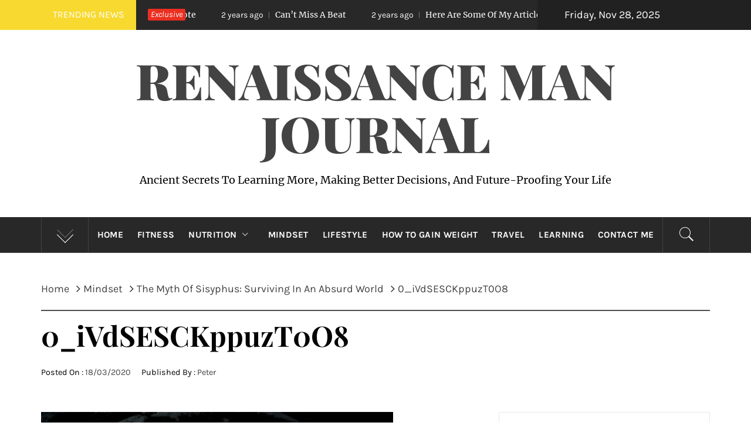

--- FILE ---
content_type: text/html; charset=UTF-8
request_url: https://gainweightjournal.com/the-myth-of-sisyphus-surviving-in-an-absurd-world/0_ivdsesckppuzt0o8/
body_size: 16009
content:
<!DOCTYPE html>
<html dir="ltr" lang="en" prefix="og: https://ogp.me/ns#">
<head>
    <meta charset="UTF-8">
    <meta name="viewport" content="width=device-width, initial-scale=1.0">
    <link rel="profile" href="http://gmpg.org/xfn/11">
    <link rel="pingback" href="https://gainweightjournal.com/xmlrpc.php">
    <title>0_iVdSESCKppuzT0O8 | Renaissance Man Journal</title>
        <style type="text/css">
                                .inner-header-overlay,
                    .hero-slider.overlay .slide-item .bg-image:before {
                        background: #282828;
                        filter: alpha(opacity=65);
                        opacity: 0.65;
                    }
                    </style>

    	<style>img:is([sizes="auto" i], [sizes^="auto," i]) { contain-intrinsic-size: 3000px 1500px }</style>
	
		<!-- All in One SEO 4.9.0 - aioseo.com -->
	<meta name="robots" content="max-image-preview:large" />
	<meta name="author" content="Peter"/>
	<link rel="canonical" href="https://gainweightjournal.com/the-myth-of-sisyphus-surviving-in-an-absurd-world/0_ivdsesckppuzt0o8/" />
	<meta name="generator" content="All in One SEO (AIOSEO) 4.9.0" />
		<meta property="og:locale" content="en_US" />
		<meta property="og:site_name" content="Renaissance Man Journal | Ancient Secrets To Learning More, Making Better Decisions, And Future-Proofing Your Life" />
		<meta property="og:type" content="article" />
		<meta property="og:title" content="0_iVdSESCKppuzT0O8 | Renaissance Man Journal" />
		<meta property="og:url" content="https://gainweightjournal.com/the-myth-of-sisyphus-surviving-in-an-absurd-world/0_ivdsesckppuzt0o8/" />
		<meta property="article:published_time" content="2020-03-18T15:39:20+00:00" />
		<meta property="article:modified_time" content="2020-03-18T15:39:20+00:00" />
		<meta name="twitter:card" content="summary" />
		<meta name="twitter:title" content="0_iVdSESCKppuzT0O8 | Renaissance Man Journal" />
		<script type="application/ld+json" class="aioseo-schema">
			{"@context":"https:\/\/schema.org","@graph":[{"@type":"BreadcrumbList","@id":"https:\/\/gainweightjournal.com\/the-myth-of-sisyphus-surviving-in-an-absurd-world\/0_ivdsesckppuzt0o8\/#breadcrumblist","itemListElement":[{"@type":"ListItem","@id":"https:\/\/gainweightjournal.com#listItem","position":1,"name":"Home","item":"https:\/\/gainweightjournal.com","nextItem":{"@type":"ListItem","@id":"https:\/\/gainweightjournal.com\/the-myth-of-sisyphus-surviving-in-an-absurd-world\/0_ivdsesckppuzt0o8\/#listItem","name":"0_iVdSESCKppuzT0O8"}},{"@type":"ListItem","@id":"https:\/\/gainweightjournal.com\/the-myth-of-sisyphus-surviving-in-an-absurd-world\/0_ivdsesckppuzt0o8\/#listItem","position":2,"name":"0_iVdSESCKppuzT0O8","previousItem":{"@type":"ListItem","@id":"https:\/\/gainweightjournal.com#listItem","name":"Home"}}]},{"@type":"ItemPage","@id":"https:\/\/gainweightjournal.com\/the-myth-of-sisyphus-surviving-in-an-absurd-world\/0_ivdsesckppuzt0o8\/#itempage","url":"https:\/\/gainweightjournal.com\/the-myth-of-sisyphus-surviving-in-an-absurd-world\/0_ivdsesckppuzt0o8\/","name":"0_iVdSESCKppuzT0O8 | Renaissance Man Journal","inLanguage":"en","isPartOf":{"@id":"https:\/\/gainweightjournal.com\/#website"},"breadcrumb":{"@id":"https:\/\/gainweightjournal.com\/the-myth-of-sisyphus-surviving-in-an-absurd-world\/0_ivdsesckppuzt0o8\/#breadcrumblist"},"author":{"@id":"https:\/\/gainweightjournal.com\/author\/languagelearner17-2\/#author"},"creator":{"@id":"https:\/\/gainweightjournal.com\/author\/languagelearner17-2\/#author"},"datePublished":"2020-03-18T16:39:20+01:00","dateModified":"2020-03-18T16:39:20+01:00"},{"@type":"Organization","@id":"https:\/\/gainweightjournal.com\/#organization","name":"Renaissance Man Journal","description":"Ancient Secrets To Learning More, Making Better Decisions, And Future-Proofing Your Life","url":"https:\/\/gainweightjournal.com\/"},{"@type":"Person","@id":"https:\/\/gainweightjournal.com\/author\/languagelearner17-2\/#author","url":"https:\/\/gainweightjournal.com\/author\/languagelearner17-2\/","name":"Peter","image":{"@type":"ImageObject","@id":"https:\/\/gainweightjournal.com\/the-myth-of-sisyphus-surviving-in-an-absurd-world\/0_ivdsesckppuzt0o8\/#authorImage","url":"https:\/\/secure.gravatar.com\/avatar\/cdd588366f9861d30b727bc1768010b7daed686a4a042105b0c7688f2ac9de46?s=96&d=retro&r=g","width":96,"height":96,"caption":"Peter"}},{"@type":"WebSite","@id":"https:\/\/gainweightjournal.com\/#website","url":"https:\/\/gainweightjournal.com\/","name":"Renaissance Man Journal","description":"Ancient Secrets To Learning More, Making Better Decisions, And Future-Proofing Your Life","inLanguage":"en","publisher":{"@id":"https:\/\/gainweightjournal.com\/#organization"}}]}
		</script>
		<!-- All in One SEO -->

<!-- Hubbub v.1.36.1 https://morehubbub.com/ -->
<meta property="og:locale" content="en" />
<meta property="og:type" content="article" />
<meta property="og:title" content="0_iVdSESCKppuzT0O8" />
<meta property="og:description" content="" />
<meta property="og:url" content="https://gainweightjournal.com/the-myth-of-sisyphus-surviving-in-an-absurd-world/0_ivdsesckppuzt0o8/" />
<meta property="og:site_name" content="Renaissance Man Journal" />
<meta property="og:updated_time" content="2020-03-18T16:39:20+00:00" />
<meta property="article:published_time" content="2020-03-18T16:39:20+00:00" />
<meta property="article:modified_time" content="2020-03-18T16:39:20+00:00" />
<meta name="twitter:card" content="summary_large_image" />
<meta name="twitter:title" content="0_iVdSESCKppuzT0O8" />
<meta name="twitter:description" content="" />
<meta class="flipboard-article" content="" />
<meta property="og:image" content="https://i0.wp.com/gainweightjournal.com/wp-content/uploads/2020/03/0_iVdSESCKppuzT0O8.jpg?fit=2560%2C1706&amp;ssl=1" />
<meta name="twitter:image" content="https://i0.wp.com/gainweightjournal.com/wp-content/uploads/2020/03/0_iVdSESCKppuzT0O8.jpg?fit=2560%2C1706&amp;ssl=1" />
<meta property="og:image:width" content="2560" />
<meta property="og:image:height" content="1706" />
<!-- Hubbub v.1.36.1 https://morehubbub.com/ -->
<link rel='dns-prefetch' href='//secure.gravatar.com' />
<link rel='dns-prefetch' href='//stats.wp.com' />
<link rel='dns-prefetch' href='//v0.wordpress.com' />
<link rel='dns-prefetch' href='//widgets.wp.com' />
<link rel='dns-prefetch' href='//s0.wp.com' />
<link rel='dns-prefetch' href='//0.gravatar.com' />
<link rel='dns-prefetch' href='//1.gravatar.com' />
<link rel='dns-prefetch' href='//2.gravatar.com' />
<link rel='preconnect' href='//i0.wp.com' />
<link rel='preconnect' href='//c0.wp.com' />
<link rel="alternate" type="application/rss+xml" title="Renaissance Man Journal &raquo; Feed" href="https://gainweightjournal.com/feed/" />
<link rel="alternate" type="application/rss+xml" title="Renaissance Man Journal &raquo; Comments Feed" href="https://gainweightjournal.com/comments/feed/" />
<link rel="alternate" type="application/rss+xml" title="Renaissance Man Journal &raquo; 0_iVdSESCKppuzT0O8 Comments Feed" href="https://gainweightjournal.com/the-myth-of-sisyphus-surviving-in-an-absurd-world/0_ivdsesckppuzt0o8/feed/" />
<script type="text/javascript">
/* <![CDATA[ */
window._wpemojiSettings = {"baseUrl":"https:\/\/s.w.org\/images\/core\/emoji\/16.0.1\/72x72\/","ext":".png","svgUrl":"https:\/\/s.w.org\/images\/core\/emoji\/16.0.1\/svg\/","svgExt":".svg","source":{"concatemoji":"https:\/\/gainweightjournal.com\/wp-includes\/js\/wp-emoji-release.min.js"}};
/*! This file is auto-generated */
!function(s,n){var o,i,e;function c(e){try{var t={supportTests:e,timestamp:(new Date).valueOf()};sessionStorage.setItem(o,JSON.stringify(t))}catch(e){}}function p(e,t,n){e.clearRect(0,0,e.canvas.width,e.canvas.height),e.fillText(t,0,0);var t=new Uint32Array(e.getImageData(0,0,e.canvas.width,e.canvas.height).data),a=(e.clearRect(0,0,e.canvas.width,e.canvas.height),e.fillText(n,0,0),new Uint32Array(e.getImageData(0,0,e.canvas.width,e.canvas.height).data));return t.every(function(e,t){return e===a[t]})}function u(e,t){e.clearRect(0,0,e.canvas.width,e.canvas.height),e.fillText(t,0,0);for(var n=e.getImageData(16,16,1,1),a=0;a<n.data.length;a++)if(0!==n.data[a])return!1;return!0}function f(e,t,n,a){switch(t){case"flag":return n(e,"\ud83c\udff3\ufe0f\u200d\u26a7\ufe0f","\ud83c\udff3\ufe0f\u200b\u26a7\ufe0f")?!1:!n(e,"\ud83c\udde8\ud83c\uddf6","\ud83c\udde8\u200b\ud83c\uddf6")&&!n(e,"\ud83c\udff4\udb40\udc67\udb40\udc62\udb40\udc65\udb40\udc6e\udb40\udc67\udb40\udc7f","\ud83c\udff4\u200b\udb40\udc67\u200b\udb40\udc62\u200b\udb40\udc65\u200b\udb40\udc6e\u200b\udb40\udc67\u200b\udb40\udc7f");case"emoji":return!a(e,"\ud83e\udedf")}return!1}function g(e,t,n,a){var r="undefined"!=typeof WorkerGlobalScope&&self instanceof WorkerGlobalScope?new OffscreenCanvas(300,150):s.createElement("canvas"),o=r.getContext("2d",{willReadFrequently:!0}),i=(o.textBaseline="top",o.font="600 32px Arial",{});return e.forEach(function(e){i[e]=t(o,e,n,a)}),i}function t(e){var t=s.createElement("script");t.src=e,t.defer=!0,s.head.appendChild(t)}"undefined"!=typeof Promise&&(o="wpEmojiSettingsSupports",i=["flag","emoji"],n.supports={everything:!0,everythingExceptFlag:!0},e=new Promise(function(e){s.addEventListener("DOMContentLoaded",e,{once:!0})}),new Promise(function(t){var n=function(){try{var e=JSON.parse(sessionStorage.getItem(o));if("object"==typeof e&&"number"==typeof e.timestamp&&(new Date).valueOf()<e.timestamp+604800&&"object"==typeof e.supportTests)return e.supportTests}catch(e){}return null}();if(!n){if("undefined"!=typeof Worker&&"undefined"!=typeof OffscreenCanvas&&"undefined"!=typeof URL&&URL.createObjectURL&&"undefined"!=typeof Blob)try{var e="postMessage("+g.toString()+"("+[JSON.stringify(i),f.toString(),p.toString(),u.toString()].join(",")+"));",a=new Blob([e],{type:"text/javascript"}),r=new Worker(URL.createObjectURL(a),{name:"wpTestEmojiSupports"});return void(r.onmessage=function(e){c(n=e.data),r.terminate(),t(n)})}catch(e){}c(n=g(i,f,p,u))}t(n)}).then(function(e){for(var t in e)n.supports[t]=e[t],n.supports.everything=n.supports.everything&&n.supports[t],"flag"!==t&&(n.supports.everythingExceptFlag=n.supports.everythingExceptFlag&&n.supports[t]);n.supports.everythingExceptFlag=n.supports.everythingExceptFlag&&!n.supports.flag,n.DOMReady=!1,n.readyCallback=function(){n.DOMReady=!0}}).then(function(){return e}).then(function(){var e;n.supports.everything||(n.readyCallback(),(e=n.source||{}).concatemoji?t(e.concatemoji):e.wpemoji&&e.twemoji&&(t(e.twemoji),t(e.wpemoji)))}))}((window,document),window._wpemojiSettings);
/* ]]> */
</script>
<style id='wp-emoji-styles-inline-css' type='text/css'>

	img.wp-smiley, img.emoji {
		display: inline !important;
		border: none !important;
		box-shadow: none !important;
		height: 1em !important;
		width: 1em !important;
		margin: 0 0.07em !important;
		vertical-align: -0.1em !important;
		background: none !important;
		padding: 0 !important;
	}
</style>
<link rel='stylesheet' id='wp-block-library-css' href='https://c0.wp.com/c/6.8.3/wp-includes/css/dist/block-library/style.min.css' type='text/css' media='all' />
<style id='wp-block-library-theme-inline-css' type='text/css'>
.wp-block-audio :where(figcaption){color:#555;font-size:13px;text-align:center}.is-dark-theme .wp-block-audio :where(figcaption){color:#ffffffa6}.wp-block-audio{margin:0 0 1em}.wp-block-code{border:1px solid #ccc;border-radius:4px;font-family:Menlo,Consolas,monaco,monospace;padding:.8em 1em}.wp-block-embed :where(figcaption){color:#555;font-size:13px;text-align:center}.is-dark-theme .wp-block-embed :where(figcaption){color:#ffffffa6}.wp-block-embed{margin:0 0 1em}.blocks-gallery-caption{color:#555;font-size:13px;text-align:center}.is-dark-theme .blocks-gallery-caption{color:#ffffffa6}:root :where(.wp-block-image figcaption){color:#555;font-size:13px;text-align:center}.is-dark-theme :root :where(.wp-block-image figcaption){color:#ffffffa6}.wp-block-image{margin:0 0 1em}.wp-block-pullquote{border-bottom:4px solid;border-top:4px solid;color:currentColor;margin-bottom:1.75em}.wp-block-pullquote cite,.wp-block-pullquote footer,.wp-block-pullquote__citation{color:currentColor;font-size:.8125em;font-style:normal;text-transform:uppercase}.wp-block-quote{border-left:.25em solid;margin:0 0 1.75em;padding-left:1em}.wp-block-quote cite,.wp-block-quote footer{color:currentColor;font-size:.8125em;font-style:normal;position:relative}.wp-block-quote:where(.has-text-align-right){border-left:none;border-right:.25em solid;padding-left:0;padding-right:1em}.wp-block-quote:where(.has-text-align-center){border:none;padding-left:0}.wp-block-quote.is-large,.wp-block-quote.is-style-large,.wp-block-quote:where(.is-style-plain){border:none}.wp-block-search .wp-block-search__label{font-weight:700}.wp-block-search__button{border:1px solid #ccc;padding:.375em .625em}:where(.wp-block-group.has-background){padding:1.25em 2.375em}.wp-block-separator.has-css-opacity{opacity:.4}.wp-block-separator{border:none;border-bottom:2px solid;margin-left:auto;margin-right:auto}.wp-block-separator.has-alpha-channel-opacity{opacity:1}.wp-block-separator:not(.is-style-wide):not(.is-style-dots){width:100px}.wp-block-separator.has-background:not(.is-style-dots){border-bottom:none;height:1px}.wp-block-separator.has-background:not(.is-style-wide):not(.is-style-dots){height:2px}.wp-block-table{margin:0 0 1em}.wp-block-table td,.wp-block-table th{word-break:normal}.wp-block-table :where(figcaption){color:#555;font-size:13px;text-align:center}.is-dark-theme .wp-block-table :where(figcaption){color:#ffffffa6}.wp-block-video :where(figcaption){color:#555;font-size:13px;text-align:center}.is-dark-theme .wp-block-video :where(figcaption){color:#ffffffa6}.wp-block-video{margin:0 0 1em}:root :where(.wp-block-template-part.has-background){margin-bottom:0;margin-top:0;padding:1.25em 2.375em}
</style>
<style id='classic-theme-styles-inline-css' type='text/css'>
/*! This file is auto-generated */
.wp-block-button__link{color:#fff;background-color:#32373c;border-radius:9999px;box-shadow:none;text-decoration:none;padding:calc(.667em + 2px) calc(1.333em + 2px);font-size:1.125em}.wp-block-file__button{background:#32373c;color:#fff;text-decoration:none}
</style>
<link rel='stylesheet' id='aioseo/css/src/vue/standalone/blocks/table-of-contents/global.scss-css' href='https://gainweightjournal.com/wp-content/plugins/all-in-one-seo-pack/dist/Lite/assets/css/table-of-contents/global.e90f6d47.css' type='text/css' media='all' />
<link rel='stylesheet' id='mediaelement-css' href='https://c0.wp.com/c/6.8.3/wp-includes/js/mediaelement/mediaelementplayer-legacy.min.css' type='text/css' media='all' />
<link rel='stylesheet' id='wp-mediaelement-css' href='https://c0.wp.com/c/6.8.3/wp-includes/js/mediaelement/wp-mediaelement.min.css' type='text/css' media='all' />
<style id='jetpack-sharing-buttons-style-inline-css' type='text/css'>
.jetpack-sharing-buttons__services-list{display:flex;flex-direction:row;flex-wrap:wrap;gap:0;list-style-type:none;margin:5px;padding:0}.jetpack-sharing-buttons__services-list.has-small-icon-size{font-size:12px}.jetpack-sharing-buttons__services-list.has-normal-icon-size{font-size:16px}.jetpack-sharing-buttons__services-list.has-large-icon-size{font-size:24px}.jetpack-sharing-buttons__services-list.has-huge-icon-size{font-size:36px}@media print{.jetpack-sharing-buttons__services-list{display:none!important}}.editor-styles-wrapper .wp-block-jetpack-sharing-buttons{gap:0;padding-inline-start:0}ul.jetpack-sharing-buttons__services-list.has-background{padding:1.25em 2.375em}
</style>
<style id='global-styles-inline-css' type='text/css'>
:root{--wp--preset--aspect-ratio--square: 1;--wp--preset--aspect-ratio--4-3: 4/3;--wp--preset--aspect-ratio--3-4: 3/4;--wp--preset--aspect-ratio--3-2: 3/2;--wp--preset--aspect-ratio--2-3: 2/3;--wp--preset--aspect-ratio--16-9: 16/9;--wp--preset--aspect-ratio--9-16: 9/16;--wp--preset--color--black: #000000;--wp--preset--color--cyan-bluish-gray: #abb8c3;--wp--preset--color--white: #ffffff;--wp--preset--color--pale-pink: #f78da7;--wp--preset--color--vivid-red: #cf2e2e;--wp--preset--color--luminous-vivid-orange: #ff6900;--wp--preset--color--luminous-vivid-amber: #fcb900;--wp--preset--color--light-green-cyan: #7bdcb5;--wp--preset--color--vivid-green-cyan: #00d084;--wp--preset--color--pale-cyan-blue: #8ed1fc;--wp--preset--color--vivid-cyan-blue: #0693e3;--wp--preset--color--vivid-purple: #9b51e0;--wp--preset--gradient--vivid-cyan-blue-to-vivid-purple: linear-gradient(135deg,rgba(6,147,227,1) 0%,rgb(155,81,224) 100%);--wp--preset--gradient--light-green-cyan-to-vivid-green-cyan: linear-gradient(135deg,rgb(122,220,180) 0%,rgb(0,208,130) 100%);--wp--preset--gradient--luminous-vivid-amber-to-luminous-vivid-orange: linear-gradient(135deg,rgba(252,185,0,1) 0%,rgba(255,105,0,1) 100%);--wp--preset--gradient--luminous-vivid-orange-to-vivid-red: linear-gradient(135deg,rgba(255,105,0,1) 0%,rgb(207,46,46) 100%);--wp--preset--gradient--very-light-gray-to-cyan-bluish-gray: linear-gradient(135deg,rgb(238,238,238) 0%,rgb(169,184,195) 100%);--wp--preset--gradient--cool-to-warm-spectrum: linear-gradient(135deg,rgb(74,234,220) 0%,rgb(151,120,209) 20%,rgb(207,42,186) 40%,rgb(238,44,130) 60%,rgb(251,105,98) 80%,rgb(254,248,76) 100%);--wp--preset--gradient--blush-light-purple: linear-gradient(135deg,rgb(255,206,236) 0%,rgb(152,150,240) 100%);--wp--preset--gradient--blush-bordeaux: linear-gradient(135deg,rgb(254,205,165) 0%,rgb(254,45,45) 50%,rgb(107,0,62) 100%);--wp--preset--gradient--luminous-dusk: linear-gradient(135deg,rgb(255,203,112) 0%,rgb(199,81,192) 50%,rgb(65,88,208) 100%);--wp--preset--gradient--pale-ocean: linear-gradient(135deg,rgb(255,245,203) 0%,rgb(182,227,212) 50%,rgb(51,167,181) 100%);--wp--preset--gradient--electric-grass: linear-gradient(135deg,rgb(202,248,128) 0%,rgb(113,206,126) 100%);--wp--preset--gradient--midnight: linear-gradient(135deg,rgb(2,3,129) 0%,rgb(40,116,252) 100%);--wp--preset--font-size--small: 13px;--wp--preset--font-size--medium: 20px;--wp--preset--font-size--large: 36px;--wp--preset--font-size--x-large: 42px;--wp--preset--spacing--20: 0.44rem;--wp--preset--spacing--30: 0.67rem;--wp--preset--spacing--40: 1rem;--wp--preset--spacing--50: 1.5rem;--wp--preset--spacing--60: 2.25rem;--wp--preset--spacing--70: 3.38rem;--wp--preset--spacing--80: 5.06rem;--wp--preset--shadow--natural: 6px 6px 9px rgba(0, 0, 0, 0.2);--wp--preset--shadow--deep: 12px 12px 50px rgba(0, 0, 0, 0.4);--wp--preset--shadow--sharp: 6px 6px 0px rgba(0, 0, 0, 0.2);--wp--preset--shadow--outlined: 6px 6px 0px -3px rgba(255, 255, 255, 1), 6px 6px rgba(0, 0, 0, 1);--wp--preset--shadow--crisp: 6px 6px 0px rgba(0, 0, 0, 1);}:where(.is-layout-flex){gap: 0.5em;}:where(.is-layout-grid){gap: 0.5em;}body .is-layout-flex{display: flex;}.is-layout-flex{flex-wrap: wrap;align-items: center;}.is-layout-flex > :is(*, div){margin: 0;}body .is-layout-grid{display: grid;}.is-layout-grid > :is(*, div){margin: 0;}:where(.wp-block-columns.is-layout-flex){gap: 2em;}:where(.wp-block-columns.is-layout-grid){gap: 2em;}:where(.wp-block-post-template.is-layout-flex){gap: 1.25em;}:where(.wp-block-post-template.is-layout-grid){gap: 1.25em;}.has-black-color{color: var(--wp--preset--color--black) !important;}.has-cyan-bluish-gray-color{color: var(--wp--preset--color--cyan-bluish-gray) !important;}.has-white-color{color: var(--wp--preset--color--white) !important;}.has-pale-pink-color{color: var(--wp--preset--color--pale-pink) !important;}.has-vivid-red-color{color: var(--wp--preset--color--vivid-red) !important;}.has-luminous-vivid-orange-color{color: var(--wp--preset--color--luminous-vivid-orange) !important;}.has-luminous-vivid-amber-color{color: var(--wp--preset--color--luminous-vivid-amber) !important;}.has-light-green-cyan-color{color: var(--wp--preset--color--light-green-cyan) !important;}.has-vivid-green-cyan-color{color: var(--wp--preset--color--vivid-green-cyan) !important;}.has-pale-cyan-blue-color{color: var(--wp--preset--color--pale-cyan-blue) !important;}.has-vivid-cyan-blue-color{color: var(--wp--preset--color--vivid-cyan-blue) !important;}.has-vivid-purple-color{color: var(--wp--preset--color--vivid-purple) !important;}.has-black-background-color{background-color: var(--wp--preset--color--black) !important;}.has-cyan-bluish-gray-background-color{background-color: var(--wp--preset--color--cyan-bluish-gray) !important;}.has-white-background-color{background-color: var(--wp--preset--color--white) !important;}.has-pale-pink-background-color{background-color: var(--wp--preset--color--pale-pink) !important;}.has-vivid-red-background-color{background-color: var(--wp--preset--color--vivid-red) !important;}.has-luminous-vivid-orange-background-color{background-color: var(--wp--preset--color--luminous-vivid-orange) !important;}.has-luminous-vivid-amber-background-color{background-color: var(--wp--preset--color--luminous-vivid-amber) !important;}.has-light-green-cyan-background-color{background-color: var(--wp--preset--color--light-green-cyan) !important;}.has-vivid-green-cyan-background-color{background-color: var(--wp--preset--color--vivid-green-cyan) !important;}.has-pale-cyan-blue-background-color{background-color: var(--wp--preset--color--pale-cyan-blue) !important;}.has-vivid-cyan-blue-background-color{background-color: var(--wp--preset--color--vivid-cyan-blue) !important;}.has-vivid-purple-background-color{background-color: var(--wp--preset--color--vivid-purple) !important;}.has-black-border-color{border-color: var(--wp--preset--color--black) !important;}.has-cyan-bluish-gray-border-color{border-color: var(--wp--preset--color--cyan-bluish-gray) !important;}.has-white-border-color{border-color: var(--wp--preset--color--white) !important;}.has-pale-pink-border-color{border-color: var(--wp--preset--color--pale-pink) !important;}.has-vivid-red-border-color{border-color: var(--wp--preset--color--vivid-red) !important;}.has-luminous-vivid-orange-border-color{border-color: var(--wp--preset--color--luminous-vivid-orange) !important;}.has-luminous-vivid-amber-border-color{border-color: var(--wp--preset--color--luminous-vivid-amber) !important;}.has-light-green-cyan-border-color{border-color: var(--wp--preset--color--light-green-cyan) !important;}.has-vivid-green-cyan-border-color{border-color: var(--wp--preset--color--vivid-green-cyan) !important;}.has-pale-cyan-blue-border-color{border-color: var(--wp--preset--color--pale-cyan-blue) !important;}.has-vivid-cyan-blue-border-color{border-color: var(--wp--preset--color--vivid-cyan-blue) !important;}.has-vivid-purple-border-color{border-color: var(--wp--preset--color--vivid-purple) !important;}.has-vivid-cyan-blue-to-vivid-purple-gradient-background{background: var(--wp--preset--gradient--vivid-cyan-blue-to-vivid-purple) !important;}.has-light-green-cyan-to-vivid-green-cyan-gradient-background{background: var(--wp--preset--gradient--light-green-cyan-to-vivid-green-cyan) !important;}.has-luminous-vivid-amber-to-luminous-vivid-orange-gradient-background{background: var(--wp--preset--gradient--luminous-vivid-amber-to-luminous-vivid-orange) !important;}.has-luminous-vivid-orange-to-vivid-red-gradient-background{background: var(--wp--preset--gradient--luminous-vivid-orange-to-vivid-red) !important;}.has-very-light-gray-to-cyan-bluish-gray-gradient-background{background: var(--wp--preset--gradient--very-light-gray-to-cyan-bluish-gray) !important;}.has-cool-to-warm-spectrum-gradient-background{background: var(--wp--preset--gradient--cool-to-warm-spectrum) !important;}.has-blush-light-purple-gradient-background{background: var(--wp--preset--gradient--blush-light-purple) !important;}.has-blush-bordeaux-gradient-background{background: var(--wp--preset--gradient--blush-bordeaux) !important;}.has-luminous-dusk-gradient-background{background: var(--wp--preset--gradient--luminous-dusk) !important;}.has-pale-ocean-gradient-background{background: var(--wp--preset--gradient--pale-ocean) !important;}.has-electric-grass-gradient-background{background: var(--wp--preset--gradient--electric-grass) !important;}.has-midnight-gradient-background{background: var(--wp--preset--gradient--midnight) !important;}.has-small-font-size{font-size: var(--wp--preset--font-size--small) !important;}.has-medium-font-size{font-size: var(--wp--preset--font-size--medium) !important;}.has-large-font-size{font-size: var(--wp--preset--font-size--large) !important;}.has-x-large-font-size{font-size: var(--wp--preset--font-size--x-large) !important;}
:where(.wp-block-post-template.is-layout-flex){gap: 1.25em;}:where(.wp-block-post-template.is-layout-grid){gap: 1.25em;}
:where(.wp-block-columns.is-layout-flex){gap: 2em;}:where(.wp-block-columns.is-layout-grid){gap: 2em;}
:root :where(.wp-block-pullquote){font-size: 1.5em;line-height: 1.6;}
</style>
<link rel='stylesheet' id='royal-magazine-google-fonts-css' href='https://gainweightjournal.com/wp-content/fonts/161db75498f04e1df636e8f59ddd40d6.css' type='text/css' media='all' />
<link rel='stylesheet' id='jquery-slick-css' href='https://gainweightjournal.com/wp-content/themes/royal-magazine/assets/libraries/slick/css/slick.min.css' type='text/css' media='all' />
<link rel='stylesheet' id='ionicons-css' href='https://gainweightjournal.com/wp-content/themes/royal-magazine/assets/libraries/ionicons/css/ionicons.min.css' type='text/css' media='all' />
<link rel='stylesheet' id='bootstrap-css' href='https://gainweightjournal.com/wp-content/themes/royal-magazine/assets/libraries/bootstrap/css/bootstrap.min.css' type='text/css' media='all' />
<link rel='stylesheet' id='magnific-popup-css' href='https://gainweightjournal.com/wp-content/themes/royal-magazine/assets/libraries/magnific-popup/magnific-popup.css' type='text/css' media='all' />
<link rel='stylesheet' id='royal-magazine-style-css' href='https://gainweightjournal.com/wp-content/themes/royal-magazine/style.css' type='text/css' media='all' />
<link rel='stylesheet' id='jetpack_likes-css' href='https://c0.wp.com/p/jetpack/15.2/modules/likes/style.css' type='text/css' media='all' />
<link rel='stylesheet' id='dpsp-frontend-style-pro-css' href='https://gainweightjournal.com/wp-content/plugins/social-pug/assets/dist/style-frontend-pro.css' type='text/css' media='all' />
<style id='dpsp-frontend-style-pro-inline-css' type='text/css'>

			@media screen and ( max-width : 720px ) {
				aside#dpsp-floating-sidebar.dpsp-hide-on-mobile.opened {
					display: none;
				}
			}
			
</style>
<link rel='stylesheet' id='jetpack-subscriptions-css' href='https://c0.wp.com/p/jetpack/15.2/_inc/build/subscriptions/subscriptions.min.css' type='text/css' media='all' />
<style id='jetpack_facebook_likebox-inline-css' type='text/css'>
.widget_facebook_likebox {
	overflow: hidden;
}

</style>
<link rel='stylesheet' id='sharedaddy-css' href='https://c0.wp.com/p/jetpack/15.2/modules/sharedaddy/sharing.css' type='text/css' media='all' />
<link rel='stylesheet' id='social-logos-css' href='https://c0.wp.com/p/jetpack/15.2/_inc/social-logos/social-logos.min.css' type='text/css' media='all' />
<script type="text/javascript" src="https://c0.wp.com/c/6.8.3/wp-includes/js/jquery/jquery.min.js" id="jquery-core-js"></script>
<script type="text/javascript" src="https://c0.wp.com/c/6.8.3/wp-includes/js/jquery/jquery-migrate.min.js" id="jquery-migrate-js"></script>
<link rel="https://api.w.org/" href="https://gainweightjournal.com/wp-json/" /><link rel="alternate" title="JSON" type="application/json" href="https://gainweightjournal.com/wp-json/wp/v2/media/15419" /><link rel="EditURI" type="application/rsd+xml" title="RSD" href="https://gainweightjournal.com/xmlrpc.php?rsd" />
<meta name="generator" content="WordPress 6.8.3" />
<link rel='shortlink' href='https://wp.me/a43ZTE-40H' />
<link rel="alternate" title="oEmbed (JSON)" type="application/json+oembed" href="https://gainweightjournal.com/wp-json/oembed/1.0/embed?url=https%3A%2F%2Fgainweightjournal.com%2Fthe-myth-of-sisyphus-surviving-in-an-absurd-world%2F0_ivdsesckppuzt0o8%2F" />
<link rel="alternate" title="oEmbed (XML)" type="text/xml+oembed" href="https://gainweightjournal.com/wp-json/oembed/1.0/embed?url=https%3A%2F%2Fgainweightjournal.com%2Fthe-myth-of-sisyphus-surviving-in-an-absurd-world%2F0_ivdsesckppuzt0o8%2F&#038;format=xml" />
	<style>img#wpstats{display:none}</style>
		<meta name="hubbub-info" description="Hubbub 1.36.1"><link rel="icon" href="https://i0.wp.com/gainweightjournal.com/wp-content/uploads/2018/07/cropped-rsz_1my_post_9-2.jpg?fit=32%2C32&#038;ssl=1" sizes="32x32" />
<link rel="icon" href="https://i0.wp.com/gainweightjournal.com/wp-content/uploads/2018/07/cropped-rsz_1my_post_9-2.jpg?fit=192%2C192&#038;ssl=1" sizes="192x192" />
<link rel="apple-touch-icon" href="https://i0.wp.com/gainweightjournal.com/wp-content/uploads/2018/07/cropped-rsz_1my_post_9-2.jpg?fit=180%2C180&#038;ssl=1" />
<meta name="msapplication-TileImage" content="https://i0.wp.com/gainweightjournal.com/wp-content/uploads/2018/07/cropped-rsz_1my_post_9-2.jpg?fit=270%2C270&#038;ssl=1" />
		<style type="text/css" id="wp-custom-css">
			p a {
color: #0071bc !important;
}

p a:visited {
color: #0071bc !important;
}		</style>
		</head>

<body class="attachment wp-singular attachment-template-default single single-attachment postid-15419 attachmentid-15419 attachment-jpeg wp-embed-responsive wp-theme-royal-magazine right-sidebar home-content-not-enabled">
    <div class="preloader">
        <div class="preloader-wrapper">
            <div class="line odd"></div>
            <div class="line even"></div>
            <div class="line odd-1"></div>
            <div class="line even-1"></div>
        </div>
    </div>
<!-- full-screen-layout/boxed-layout -->
<div id="page" class="site site-bg full-screen-layout">
    <a class="skip-link screen-reader-text" href="#main">Skip to content</a>
    <header id="masthead" class="site-header" role="banner">
                    <div class="top-bar alt-bgcolor container-fluid no-padding">
                <div class="container">
                                            <div class="breaking-news">
                            <h3 class="primary-font text-uppercase">Trending News</h3>
                        </div>
                                        <div class="news primary-bgcolor" dir="ltr">
                                                    <span class="secondary-bgcolor primary-font">Exclusive</span>
                                                                            <div class="marquee theme-ticker-slides theme-ticker-slides-left" data-direction="left">
                                                                    <a href="https://gainweightjournal.com/my-favorite-marcus-aurelius-quote/" class="alt-font">
                                        <span
                                            class="primary-font">2 years ago</span>My Favorite Marcus Aurelius Quote                                    </a>
                                                                        <a href="https://gainweightjournal.com/cant-miss-a-beat/" class="alt-font">
                                        <span
                                            class="primary-font">2 years ago</span>Can&#8217;t Miss A Beat                                    </a>
                                                                        <a href="https://gainweightjournal.com/here-are-some-of-my-articles-on-ancient-roman-tips-to-inspire-modern-life/" class="alt-font">
                                        <span
                                            class="primary-font">2 years ago</span>Here Are Some Of My Articles On Ancient Roman Tips To Inspire Modern Life                                    </a>
                                                                        <a href="https://gainweightjournal.com/my-10-year-blogging-anniversary/" class="alt-font">
                                        <span
                                            class="primary-font">2 years ago</span>My 10 Year Blogging Anniversary                                    </a>
                                                                        <a href="https://gainweightjournal.com/the-the-unseen-navigator-emotional-intelligence-and-the-art-of-human-connection/" class="alt-font">
                                        <span
                                            class="primary-font">2 years ago</span>The Unseen Navigator: Emotional Intelligence And The Art Of Human Connection                                    </a>
                                                                </div>
                                                </div>
                                            <div class="twp-date primary-font">
                            Friday, Nov 28, 2025                        </div>
                                                        </div>
            </div>
                <div class="header-middle">
            <div class="container container-bg">
                <div class="row">
                    <div class="col-sm-12">
                        <div class="site-branding">
                                                            <span class="site-title secondary-font">
                                <a href="https://gainweightjournal.com/" rel="home">
                                    Renaissance Man Journal                                </a>
                            </span>
                                                            <p class="site-description">Ancient Secrets To Learning More, Making Better Decisions, And Future-Proofing Your Life </p>
                                                    </div>
                    </div>
                </div>
            </div>
        </div>
        <div class="top-header primary-bgcolor">
                        <div class="container">
                <div class="row">
                    <div class="col-sm-12">
                        <nav class="main-navigation" role="navigation">
                                                            <span class="popular-post">
                                    <a href="javascript:void(0)" class="skip-link-popular-post-start"></a>
                                    <a data-toggle="collapse" href="#trendingCollapse" aria-expanded="false"
                                      aria-controls="trendingCollapse" class="trending-news">
                                       <span class="arrow"></span>
                                    </a>
                                </span>

                                <div class="collapse primary-bgcolor" id="trendingCollapse">
                                    <div class="collapse-container">

                                            
                                                        <div class="trending-border">


                                                                <div class="full-item-image item-image hover_effect-2">
                                                                    <a href="https://gainweightjournal.com/what-makes-a-renaissance-man/" class="news-item-thumb">

                                                                                                                                                    <img width="600" height="150" src="https://i0.wp.com/gainweightjournal.com/wp-content/uploads/2018/07/rsz_my_post_4.jpg?fit=600%2C150&amp;ssl=1" class="attachment-medium size-medium wp-post-image" alt="What Makes A Renaissance Man?" decoding="async" fetchpriority="high" srcset="https://i0.wp.com/gainweightjournal.com/wp-content/uploads/2018/07/rsz_my_post_4.jpg?w=840&amp;ssl=1 840w, https://i0.wp.com/gainweightjournal.com/wp-content/uploads/2018/07/rsz_my_post_4.jpg?resize=600%2C150&amp;ssl=1 600w" sizes="(max-width: 600px) 100vw, 600px" />                                                                        
                                                                        <span class="twp-corner">
                                                                            <i class="ion-ios-photos-outline img-icon"></i>
                                                                        </span>
                                                                    </a>
                                                                </div>


                                                                <div class="full-item-details">
                                                                    <div class="full-item-metadata">
                                                                        <div class="item-metadata posts-date primary-font">
                                                                            <small>
                                                                                <span>Mar 1 2015</span>
                                                                            </small>
                                                                        </div>
                                                                    </div>
                                                                    <div class="full-item-content">
                                                                        <h4 class="item-title mt-0 pt-0">
                                                                            <a href="https://gainweightjournal.com/what-makes-a-renaissance-man/">
                                                                                What Makes A Renaissance Man?                                                                            </a>
                                                                        </h4>
                                                                    </div>
                                                                </div>

                                                        </div>

                                                    
                                                        <div class="trending-border">


                                                                <div class="full-item-image item-image hover_effect-2">
                                                                    <a href="https://gainweightjournal.com/the-real-gladiator-workout-train-like-a-gladiator/" class="news-item-thumb">

                                                                                                                                                    <img width="300" height="236" src="https://i0.wp.com/gainweightjournal.com/wp-content/uploads/2014/09/14227759311_a9cc8128e5_z-1.jpg?fit=300%2C236&amp;ssl=1" class="attachment-medium size-medium wp-post-image" alt="The Real Gladiator Workout: Train Like A Gladiator" decoding="async" srcset="https://i0.wp.com/gainweightjournal.com/wp-content/uploads/2014/09/14227759311_a9cc8128e5_z-1.jpg?w=640&amp;ssl=1 640w, https://i0.wp.com/gainweightjournal.com/wp-content/uploads/2014/09/14227759311_a9cc8128e5_z-1.jpg?resize=300%2C236&amp;ssl=1 300w" sizes="(max-width: 300px) 100vw, 300px" />                                                                        
                                                                        <span class="twp-corner">
                                                                            <i class="ion-ios-photos-outline img-icon"></i>
                                                                        </span>
                                                                    </a>
                                                                </div>


                                                                <div class="full-item-details">
                                                                    <div class="full-item-metadata">
                                                                        <div class="item-metadata posts-date primary-font">
                                                                            <small>
                                                                                <span>Sep 14 2014</span>
                                                                            </small>
                                                                        </div>
                                                                    </div>
                                                                    <div class="full-item-content">
                                                                        <h4 class="item-title mt-0 pt-0">
                                                                            <a href="https://gainweightjournal.com/the-real-gladiator-workout-train-like-a-gladiator/">
                                                                                The Real Gladiator Workout: Train Like A Gladiator                                                                            </a>
                                                                        </h4>
                                                                    </div>
                                                                </div>

                                                        </div>

                                                    
                                                        <div class="trending-border">


                                                                <div class="full-item-image item-image hover_effect-2">
                                                                    <a href="https://gainweightjournal.com/to-be-or-not-to-be-when-to-be-a-contrarian-thinker-and-when-not-to-be/" class="news-item-thumb">

                                                                                                                                                    <img width="300" height="200" src="https://i0.wp.com/gainweightjournal.com/wp-content/uploads/2016/01/640px-Bulle_und_B%C3%A4r_Frankfurt.jpg?fit=300%2C200&amp;ssl=1" class="attachment-medium size-medium wp-post-image" alt="To Be Or Not To Be: When To Be A Contrarian Thinker And When Not To Be" decoding="async" />                                                                        
                                                                        <span class="twp-corner">
                                                                            <i class="ion-ios-photos-outline img-icon"></i>
                                                                        </span>
                                                                    </a>
                                                                </div>


                                                                <div class="full-item-details">
                                                                    <div class="full-item-metadata">
                                                                        <div class="item-metadata posts-date primary-font">
                                                                            <small>
                                                                                <span>Jan 12 2016</span>
                                                                            </small>
                                                                        </div>
                                                                    </div>
                                                                    <div class="full-item-content">
                                                                        <h4 class="item-title mt-0 pt-0">
                                                                            <a href="https://gainweightjournal.com/to-be-or-not-to-be-when-to-be-a-contrarian-thinker-and-when-not-to-be/">
                                                                                To Be Or Not To Be: When To Be A Contrarian Thinker And When Not To Be                                                                            </a>
                                                                        </h4>
                                                                    </div>
                                                                </div>

                                                        </div>

                                                    
                                                        <div class="trending-border">


                                                                <div class="full-item-image item-image hover_effect-2">
                                                                    <a href="https://gainweightjournal.com/the-original-pua-learn-to-pick-up-chicks-the-way-the-ancient-romans-did/" class="news-item-thumb">

                                                                                                                                                    <img width="300" height="296" src="https://i0.wp.com/gainweightjournal.com/wp-content/uploads/2014/10/486px-Roman_mosaic-_Love_Scene_-_Centocelle_-_Rome_-_KHM_-_Vienna.jpg?fit=300%2C296&amp;ssl=1" class="attachment-medium size-medium wp-post-image" alt="The Original PUA: Learn To Pick Up Chicks The Way The Ancient Romans Did" decoding="async" srcset="https://i0.wp.com/gainweightjournal.com/wp-content/uploads/2014/10/486px-Roman_mosaic-_Love_Scene_-_Centocelle_-_Rome_-_KHM_-_Vienna.jpg?w=486&amp;ssl=1 486w, https://i0.wp.com/gainweightjournal.com/wp-content/uploads/2014/10/486px-Roman_mosaic-_Love_Scene_-_Centocelle_-_Rome_-_KHM_-_Vienna.jpg?resize=300%2C296&amp;ssl=1 300w, https://i0.wp.com/gainweightjournal.com/wp-content/uploads/2014/10/486px-Roman_mosaic-_Love_Scene_-_Centocelle_-_Rome_-_KHM_-_Vienna.jpg?resize=50%2C50&amp;ssl=1 50w, https://i0.wp.com/gainweightjournal.com/wp-content/uploads/2014/10/486px-Roman_mosaic-_Love_Scene_-_Centocelle_-_Rome_-_KHM_-_Vienna.jpg?resize=62%2C62&amp;ssl=1 62w" sizes="(max-width: 300px) 100vw, 300px" />                                                                        
                                                                        <span class="twp-corner">
                                                                            <i class="ion-ios-photos-outline img-icon"></i>
                                                                        </span>
                                                                    </a>
                                                                </div>


                                                                <div class="full-item-details">
                                                                    <div class="full-item-metadata">
                                                                        <div class="item-metadata posts-date primary-font">
                                                                            <small>
                                                                                <span>Nov 5 2014</span>
                                                                            </small>
                                                                        </div>
                                                                    </div>
                                                                    <div class="full-item-content">
                                                                        <h4 class="item-title mt-0 pt-0">
                                                                            <a href="https://gainweightjournal.com/the-original-pua-learn-to-pick-up-chicks-the-way-the-ancient-romans-did/">
                                                                                The Original PUA: Learn To Pick Up Chicks The Way The Ancient Romans Did                                                                            </a>
                                                                        </h4>
                                                                    </div>
                                                                </div>

                                                        </div>

                                                    
                                                        <div class="trending-border">


                                                                <div class="full-item-image item-image hover_effect-2">
                                                                    <a href="https://gainweightjournal.com/is-there-a-purpose-for-all-this-the-absurdity-of-this-world-and-the-search-for-the-meaning-of-life/" class="news-item-thumb">

                                                                                                                                                    <img width="600" height="315" src="https://i0.wp.com/gainweightjournal.com/wp-content/uploads/2019/10/Albert-Camus1.png?fit=600%2C315&amp;ssl=1" class="attachment-medium size-medium wp-post-image" alt="Is There A Purpose For All This? The Absurdity Of This World And The Search For The Meaning Of Life" decoding="async" srcset="https://i0.wp.com/gainweightjournal.com/wp-content/uploads/2019/10/Albert-Camus1.png?w=1200&amp;ssl=1 1200w, https://i0.wp.com/gainweightjournal.com/wp-content/uploads/2019/10/Albert-Camus1.png?resize=600%2C315&amp;ssl=1 600w, https://i0.wp.com/gainweightjournal.com/wp-content/uploads/2019/10/Albert-Camus1.png?resize=1024%2C538&amp;ssl=1 1024w, https://i0.wp.com/gainweightjournal.com/wp-content/uploads/2019/10/Albert-Camus1.png?resize=1140%2C600&amp;ssl=1 1140w" sizes="(max-width: 600px) 100vw, 600px" />                                                                        
                                                                        <span class="twp-corner">
                                                                            <i class="ion-ios-photos-outline img-icon"></i>
                                                                        </span>
                                                                    </a>
                                                                </div>


                                                                <div class="full-item-details">
                                                                    <div class="full-item-metadata">
                                                                        <div class="item-metadata posts-date primary-font">
                                                                            <small>
                                                                                <span>Oct 19 2019</span>
                                                                            </small>
                                                                        </div>
                                                                    </div>
                                                                    <div class="full-item-content">
                                                                        <h4 class="item-title mt-0 pt-0">
                                                                            <a href="https://gainweightjournal.com/is-there-a-purpose-for-all-this-the-absurdity-of-this-world-and-the-search-for-the-meaning-of-life/">
                                                                                Is There A Purpose For All This? The Absurdity Of This World And The Search For The Meaning Of Life                                                                            </a>
                                                                        </h4>
                                                                    </div>
                                                                </div>

                                                        </div>

                                                    
                                                        <div class="trending-border">


                                                                <div class="full-item-image item-image hover_effect-2">
                                                                    <a href="https://gainweightjournal.com/insights-on-leadership-from-chimp-alpha-male-behavior/" class="news-item-thumb">

                                                                                                                                                    <img width="300" height="225" src="https://i0.wp.com/gainweightjournal.com/wp-content/uploads/2015/03/6505513801_184fa11f84_b.jpg?fit=300%2C225&amp;ssl=1" class="attachment-medium size-medium wp-post-image" alt="Insights On Leadership From Chimp Alpha Male Behavior" decoding="async" srcset="https://i0.wp.com/gainweightjournal.com/wp-content/uploads/2015/03/6505513801_184fa11f84_b.jpg?w=1024&amp;ssl=1 1024w, https://i0.wp.com/gainweightjournal.com/wp-content/uploads/2015/03/6505513801_184fa11f84_b.jpg?resize=300%2C225&amp;ssl=1 300w, https://i0.wp.com/gainweightjournal.com/wp-content/uploads/2015/03/6505513801_184fa11f84_b.jpg?resize=120%2C90&amp;ssl=1 120w, https://i0.wp.com/gainweightjournal.com/wp-content/uploads/2015/03/6505513801_184fa11f84_b.jpg?resize=324%2C243&amp;ssl=1 324w, https://i0.wp.com/gainweightjournal.com/wp-content/uploads/2015/03/6505513801_184fa11f84_b.jpg?resize=100%2C75&amp;ssl=1 100w" sizes="(max-width: 300px) 100vw, 300px" />                                                                        
                                                                        <span class="twp-corner">
                                                                            <i class="ion-ios-photos-outline img-icon"></i>
                                                                        </span>
                                                                    </a>
                                                                </div>


                                                                <div class="full-item-details">
                                                                    <div class="full-item-metadata">
                                                                        <div class="item-metadata posts-date primary-font">
                                                                            <small>
                                                                                <span>Mar 20 2015</span>
                                                                            </small>
                                                                        </div>
                                                                    </div>
                                                                    <div class="full-item-content">
                                                                        <h4 class="item-title mt-0 pt-0">
                                                                            <a href="https://gainweightjournal.com/insights-on-leadership-from-chimp-alpha-male-behavior/">
                                                                                Insights On Leadership From Chimp Alpha Male Behavior                                                                            </a>
                                                                        </h4>
                                                                    </div>
                                                                </div>

                                                        </div>

                                                    
                                    </div>
                                </div>
                                <a href="javascript:void(0)" class="skip-link-popular-post-end-skip"></a>
                                <a href="javascript:void(0)" class="skip-link-popular-post-end"></a>

                            
                                                            <a href="javascript:void(0)" class="icon-search">
                                    <i class="twp-icon twp-icon-2x ion-ios-search"></i>
                                </a>
                            
                            <a class="skip-link-menu-start" href="javascript:void(0)"></a>
                            <a href="javascript:void(0)" class="toggle-menu" aria-controls="primary-menu" aria-expanded="false">
                                 <span class="screen-reader-text">
                                    Primary Menu                                </span>
                                <i class="ham"></i>
                            </a>

                            <div class="menu"><ul id="primary-menu" class="menu"><li id="menu-item-233" class="menu-item menu-item-type-custom menu-item-object-custom menu-item-home menu-item-233"><a href="http://gainweightjournal.com/">Home</a></li>
<li id="menu-item-224" class="menu-item menu-item-type-taxonomy menu-item-object-category menu-item-224"><a href="https://gainweightjournal.com/category/fitness/">Fitness</a></li>
<li id="menu-item-222" class="menu-item menu-item-type-taxonomy menu-item-object-category menu-item-has-children menu-item-222"><a href="https://gainweightjournal.com/category/nutrition/">Nutrition</a>
<ul class="sub-menu">
	<li id="menu-item-223" class="menu-item menu-item-type-taxonomy menu-item-object-category menu-item-223"><a href="https://gainweightjournal.com/category/health/">Health</a></li>
</ul>
</li>
<li id="menu-item-4932" class="menu-item menu-item-type-taxonomy menu-item-object-category menu-item-4932"><a href="https://gainweightjournal.com/category/mindset/">Mindset</a></li>
<li id="menu-item-553" class="menu-item menu-item-type-taxonomy menu-item-object-category menu-item-553"><a href="https://gainweightjournal.com/category/lifestyle/">Lifestyle</a></li>
<li id="menu-item-1381" class="menu-item menu-item-type-post_type menu-item-object-page menu-item-1381"><a href="https://gainweightjournal.com/how-to-gain-weight/">How To Gain Weight</a></li>
<li id="menu-item-1551" class="menu-item menu-item-type-taxonomy menu-item-object-category menu-item-1551"><a href="https://gainweightjournal.com/category/travel/">Travel</a></li>
<li id="menu-item-1550" class="menu-item menu-item-type-taxonomy menu-item-object-category menu-item-1550"><a href="https://gainweightjournal.com/category/learning/">Learning</a></li>
<li id="menu-item-2842" class="menu-item menu-item-type-post_type menu-item-object-page menu-item-2842"><a href="https://gainweightjournal.com/contact-me/">Contact Me</a></li>
</ul></div>                            <a class="skip-link-menu-end-skip" href="javascript:void(0)"></a>
                            <a class="skip-link-menu-end" href="javascript:void(0)"></a>

                        </nav><!-- #site-navigation -->
                    </div>
                </div>
            </div>

                            <div class="popup-search">
                    <div class="table-align">
                        <a class="skip-link-search-start" href="javascript:void(0)"></a>
                        
                        <div class="table-align-cell v-align-middle">
                            <form role="search" method="get" class="search-form" action="https://gainweightjournal.com/">
				<label>
					<span class="screen-reader-text">Search for:</span>
					<input type="search" class="search-field" placeholder="Search &hellip;" value="" name="s" />
				</label>
				<input type="submit" class="search-submit" value="Search" />
			</form>                        </div>
                        <a href="javascript:void(0)" class="close-popup"></a>
                        <a class="skip-link-search-end" href="javascript:void(0)"></a>
                    </div>
                </div>
                        
        </div>
    </header>
    <!-- #masthead -->

    <!-- Innerpage Header Begins Here -->
                    <div class="wrapper page-inner-title inner-banner-1 twp-inner-banner inner-banner">
            <header class="entry-header">
                <div class="container container-bg">
                    <div class="row">
                        <div class="col-md-12 pt-40">
                            <div class="primary-font twp-bredcrumb">
                                <div role="navigation" aria-label="Breadcrumbs" class="breadcrumb-trail breadcrumbs" itemprop="breadcrumb"><ul class="trail-items" itemscope itemtype="http://schema.org/BreadcrumbList"><meta name="numberOfItems" content="4" /><meta name="itemListOrder" content="Ascending" /><li itemprop="itemListElement" itemscope itemtype="http://schema.org/ListItem" class="trail-item trail-begin"><a href="https://gainweightjournal.com/" rel="home" itemprop="item"><span itemprop="name">Home</span></a><meta itemprop="position" content="1" /></li><li itemprop="itemListElement" itemscope itemtype="http://schema.org/ListItem" class="trail-item"><a href="https://gainweightjournal.com/category/mindset/" itemprop="item"><span itemprop="name">Mindset</span></a><meta itemprop="position" content="2" /></li><li itemprop="itemListElement" itemscope itemtype="http://schema.org/ListItem" class="trail-item"><a href="https://gainweightjournal.com/the-myth-of-sisyphus-surviving-in-an-absurd-world/" itemprop="item"><span itemprop="name">The Myth Of Sisyphus: Surviving In An Absurd World</span></a><meta itemprop="position" content="3" /></li><li itemprop="itemListElement" itemscope itemtype="http://schema.org/ListItem" class="trail-item trail-end"><a href="https://gainweightjournal.com/the-myth-of-sisyphus-surviving-in-an-absurd-world/0_ivdsesckppuzt0o8/" itemprop="item"><span itemprop="name">0_iVdSESCKppuzT0O8</span></a><meta itemprop="position" content="4" /></li></ul></div>                            </div>
                        </div>
                        <div class="col-md-12 pb-20">
                            <h1 class="entry-title">0_iVdSESCKppuzT0O8</h1>                                                            <header class="entry-header">
                                    <div class="entry-meta entry-inner primary-font small-font">
                                        <span class="posted-on"> Posted On : <a href="https://gainweightjournal.com/the-myth-of-sisyphus-surviving-in-an-absurd-world/0_ivdsesckppuzt0o8/" rel="bookmark"><time class="entry-date published updated" datetime="2020-03-18T16:39:20+01:00">18/03/2020</time></a></span><span class="byline"> Published By : <span class="author vcard"><a class="url fn n" href="https://gainweightjournal.com/author/languagelearner17-2/">Peter</a></span></span>                                    </div>
                                </header>
                                                    </div>
                    </div>
                </div>
            </header>
        </div>
    
            <!-- Innerpage Header Ends Here -->
    <div id="content" class="site-content">
	<div id="primary" class="content-area">
		<main id="main" class="site-main" role="main">

		
<article id="post-15419" class="post-15419 attachment type-attachment status-inherit hentry grow-content-body">
    
        <div class="entry-content">
                        <p class="attachment"><a href="https://i0.wp.com/gainweightjournal.com/wp-content/uploads/2020/03/0_iVdSESCKppuzT0O8.jpg?ssl=1"><img loading="lazy" decoding="async" width="600" height="400" src="https://i0.wp.com/gainweightjournal.com/wp-content/uploads/2020/03/0_iVdSESCKppuzT0O8.jpg?fit=600%2C400&amp;ssl=1" class="attachment-medium size-medium" alt="" srcset="https://i0.wp.com/gainweightjournal.com/wp-content/uploads/2020/03/0_iVdSESCKppuzT0O8.jpg?w=2560&amp;ssl=1 2560w, https://i0.wp.com/gainweightjournal.com/wp-content/uploads/2020/03/0_iVdSESCKppuzT0O8.jpg?resize=600%2C400&amp;ssl=1 600w, https://i0.wp.com/gainweightjournal.com/wp-content/uploads/2020/03/0_iVdSESCKppuzT0O8.jpg?resize=1024%2C682&amp;ssl=1 1024w, https://i0.wp.com/gainweightjournal.com/wp-content/uploads/2020/03/0_iVdSESCKppuzT0O8.jpg?resize=1536%2C1024&amp;ssl=1 1536w, https://i0.wp.com/gainweightjournal.com/wp-content/uploads/2020/03/0_iVdSESCKppuzT0O8.jpg?resize=2048%2C1365&amp;ssl=1 2048w, https://i0.wp.com/gainweightjournal.com/wp-content/uploads/2020/03/0_iVdSESCKppuzT0O8.jpg?resize=900%2C600&amp;ssl=1 900w, https://i0.wp.com/gainweightjournal.com/wp-content/uploads/2020/03/0_iVdSESCKppuzT0O8.jpg?w=1280&amp;ssl=1 1280w, https://i0.wp.com/gainweightjournal.com/wp-content/uploads/2020/03/0_iVdSESCKppuzT0O8.jpg?w=1920&amp;ssl=1 1920w" sizes="auto, (max-width: 600px) 100vw, 600px" /></a></p>
<div class="sharedaddy sd-sharing-enabled"><div class="robots-nocontent sd-block sd-social sd-social-icon-text sd-sharing"><h3 class="sd-title">Share this:</h3><div class="sd-content"><ul><li class="share-email"><a rel="nofollow noopener noreferrer"
				data-shared="sharing-email-15419"
				class="share-email sd-button share-icon"
				href="mailto:?subject=%5BShared%20Post%5D%200_iVdSESCKppuzT0O8&#038;body=https%3A%2F%2Fgainweightjournal.com%2Fthe-myth-of-sisyphus-surviving-in-an-absurd-world%2F0_ivdsesckppuzt0o8%2F&#038;share=email"
				target="_blank"
				aria-labelledby="sharing-email-15419"
				data-email-share-error-title="Do you have email set up?" data-email-share-error-text="If you&#039;re having problems sharing via email, you might not have email set up for your browser. You may need to create a new email yourself." data-email-share-nonce="b2ed439451" data-email-share-track-url="https://gainweightjournal.com/the-myth-of-sisyphus-surviving-in-an-absurd-world/0_ivdsesckppuzt0o8/?share=email">
				<span id="sharing-email-15419" hidden>Click to email a link to a friend (Opens in new window)</span>
				<span>Email</span>
			</a></li><li class="share-print"><a rel="nofollow noopener noreferrer"
				data-shared="sharing-print-15419"
				class="share-print sd-button share-icon"
				href="https://gainweightjournal.com/the-myth-of-sisyphus-surviving-in-an-absurd-world/0_ivdsesckppuzt0o8/#print?share=print"
				target="_blank"
				aria-labelledby="sharing-print-15419"
				>
				<span id="sharing-print-15419" hidden>Click to print (Opens in new window)</span>
				<span>Print</span>
			</a></li><li class="share-facebook"><a rel="nofollow noopener noreferrer"
				data-shared="sharing-facebook-15419"
				class="share-facebook sd-button share-icon"
				href="https://gainweightjournal.com/the-myth-of-sisyphus-surviving-in-an-absurd-world/0_ivdsesckppuzt0o8/?share=facebook"
				target="_blank"
				aria-labelledby="sharing-facebook-15419"
				>
				<span id="sharing-facebook-15419" hidden>Click to share on Facebook (Opens in new window)</span>
				<span>Facebook</span>
			</a></li><li class="share-twitter"><a rel="nofollow noopener noreferrer"
				data-shared="sharing-twitter-15419"
				class="share-twitter sd-button share-icon"
				href="https://gainweightjournal.com/the-myth-of-sisyphus-surviving-in-an-absurd-world/0_ivdsesckppuzt0o8/?share=twitter"
				target="_blank"
				aria-labelledby="sharing-twitter-15419"
				>
				<span id="sharing-twitter-15419" hidden>Click to share on X (Opens in new window)</span>
				<span>X</span>
			</a></li><li class="share-linkedin"><a rel="nofollow noopener noreferrer"
				data-shared="sharing-linkedin-15419"
				class="share-linkedin sd-button share-icon"
				href="https://gainweightjournal.com/the-myth-of-sisyphus-surviving-in-an-absurd-world/0_ivdsesckppuzt0o8/?share=linkedin"
				target="_blank"
				aria-labelledby="sharing-linkedin-15419"
				>
				<span id="sharing-linkedin-15419" hidden>Click to share on LinkedIn (Opens in new window)</span>
				<span>LinkedIn</span>
			</a></li><li class="share-tumblr"><a rel="nofollow noopener noreferrer"
				data-shared="sharing-tumblr-15419"
				class="share-tumblr sd-button share-icon"
				href="https://gainweightjournal.com/the-myth-of-sisyphus-surviving-in-an-absurd-world/0_ivdsesckppuzt0o8/?share=tumblr"
				target="_blank"
				aria-labelledby="sharing-tumblr-15419"
				>
				<span id="sharing-tumblr-15419" hidden>Click to share on Tumblr (Opens in new window)</span>
				<span>Tumblr</span>
			</a></li><li class="share-pinterest"><a rel="nofollow noopener noreferrer"
				data-shared="sharing-pinterest-15419"
				class="share-pinterest sd-button share-icon"
				href="https://gainweightjournal.com/the-myth-of-sisyphus-surviving-in-an-absurd-world/0_ivdsesckppuzt0o8/?share=pinterest"
				target="_blank"
				aria-labelledby="sharing-pinterest-15419"
				>
				<span id="sharing-pinterest-15419" hidden>Click to share on Pinterest (Opens in new window)</span>
				<span>Pinterest</span>
			</a></li><li class="share-reddit"><a rel="nofollow noopener noreferrer"
				data-shared="sharing-reddit-15419"
				class="share-reddit sd-button share-icon"
				href="https://gainweightjournal.com/the-myth-of-sisyphus-surviving-in-an-absurd-world/0_ivdsesckppuzt0o8/?share=reddit"
				target="_blank"
				aria-labelledby="sharing-reddit-15419"
				>
				<span id="sharing-reddit-15419" hidden>Click to share on Reddit (Opens in new window)</span>
				<span>Reddit</span>
			</a></li><li class="share-pocket"><a rel="nofollow noopener noreferrer"
				data-shared="sharing-pocket-15419"
				class="share-pocket sd-button share-icon"
				href="https://gainweightjournal.com/the-myth-of-sisyphus-surviving-in-an-absurd-world/0_ivdsesckppuzt0o8/?share=pocket"
				target="_blank"
				aria-labelledby="sharing-pocket-15419"
				>
				<span id="sharing-pocket-15419" hidden>Click to share on Pocket (Opens in new window)</span>
				<span>Pocket</span>
			</a></li><li class="share-end"></li></ul></div></div></div><div class='sharedaddy sd-block sd-like jetpack-likes-widget-wrapper jetpack-likes-widget-unloaded' id='like-post-wrapper-60058262-15419-692994fce4835' data-src='https://widgets.wp.com/likes/?ver=15.2#blog_id=60058262&amp;post_id=15419&amp;origin=gainweightjournal.com&amp;obj_id=60058262-15419-692994fce4835' data-name='like-post-frame-60058262-15419-692994fce4835' data-title='Like or Reblog'><h3 class="sd-title">Like this:</h3><div class='likes-widget-placeholder post-likes-widget-placeholder' style='height: 55px;'><span class='button'><span>Like</span></span> <span class="loading">Loading...</span></div><span class='sd-text-color'></span><a class='sd-link-color'></a></div>                    </div><!-- .entry-content -->

        <footer class="entry-footer primary-font primary-bgcolor small-font">
                    </footer><!-- .entry-footer -->
    
</article><!-- #post-## -->

	<nav class="navigation post-navigation" aria-label="Posts">
		<h2 class="screen-reader-text">Post navigation</h2>
		<div class="nav-links"><div class="nav-previous"><a href="https://gainweightjournal.com/the-myth-of-sisyphus-surviving-in-an-absurd-world/" rel="prev">The Myth Of Sisyphus: Surviving In An Absurd World</a></div></div>
	</nav>
<div id="comments" class="comments-area">

		<div id="respond" class="comment-respond">
		<h3 id="reply-title" class="comment-reply-title">Leave a Reply <small><a rel="nofollow" id="cancel-comment-reply-link" href="/the-myth-of-sisyphus-surviving-in-an-absurd-world/0_ivdsesckppuzt0o8/#respond" style="display:none;">Cancel reply</a></small></h3><form action="https://gainweightjournal.com/wp-comments-post.php" method="post" id="commentform" class="comment-form"><p class="comment-notes"><span id="email-notes">Your email address will not be published.</span> <span class="required-field-message">Required fields are marked <span class="required">*</span></span></p><p class="comment-form-comment"><label for="comment">Comment <span class="required">*</span></label> <textarea id="comment" name="comment" cols="45" rows="8" maxlength="65525" required></textarea></p><p class="comment-form-author"><label for="author">Name <span class="required">*</span></label> <input id="author" name="author" type="text" value="" size="30" maxlength="245" autocomplete="name" required /></p>
<p class="comment-form-email"><label for="email">Email <span class="required">*</span></label> <input id="email" name="email" type="email" value="" size="30" maxlength="100" aria-describedby="email-notes" autocomplete="email" required /></p>
<p class="comment-form-url"><label for="url">Website</label> <input id="url" name="url" type="url" value="" size="30" maxlength="200" autocomplete="url" /></p>
<p class="form-submit"><input name="submit" type="submit" id="submit" class="submit" value="Post Comment" /> <input type='hidden' name='comment_post_ID' value='15419' id='comment_post_ID' />
<input type='hidden' name='comment_parent' id='comment_parent' value='0' />
</p><p style="display: none;"><input type="hidden" id="akismet_comment_nonce" name="akismet_comment_nonce" value="bc4081f63d" /></p><p style="display: none !important;" class="akismet-fields-container" data-prefix="ak_"><label>&#916;<textarea name="ak_hp_textarea" cols="45" rows="8" maxlength="100"></textarea></label><input type="hidden" id="ak_js_1" name="ak_js" value="117"/><script>document.getElementById( "ak_js_1" ).setAttribute( "value", ( new Date() ).getTime() );</script></p></form>	</div><!-- #respond -->
	<p class="akismet_comment_form_privacy_notice">This site uses Akismet to reduce spam. <a href="https://akismet.com/privacy/" target="_blank" rel="nofollow noopener">Learn how your comment data is processed.</a></p>
</div><!-- #comments -->

		</main><!-- #main -->
	</div><!-- #primary -->


<aside id="secondary" class="widget-area" role="complementary">
	<div class="theiaStickySidebar">
		<section id="search-6" class="widget clearfix widget_search"><h2 class="widget-title secondary-font">Search</h2><form role="search" method="get" class="search-form" action="https://gainweightjournal.com/">
				<label>
					<span class="screen-reader-text">Search for:</span>
					<input type="search" class="search-field" placeholder="Search &hellip;" value="" name="s" />
				</label>
				<input type="submit" class="search-submit" value="Search" />
			</form></section><section id="facebook-likebox-8" class="widget clearfix widget_facebook_likebox"><h2 class="widget-title secondary-font"><a href="https://www.facebook.com/renaissancemanjournal/">Renaissance Man Journal</a></h2>		<div id="fb-root"></div>
		<div class="fb-page" data-href="https://www.facebook.com/renaissancemanjournal/" data-width="340"  data-height="432" data-hide-cover="false" data-show-facepile="true" data-tabs="false" data-hide-cta="false" data-small-header="false">
		<div class="fb-xfbml-parse-ignore"><blockquote cite="https://www.facebook.com/renaissancemanjournal/"><a href="https://www.facebook.com/renaissancemanjournal/">Renaissance Man Journal</a></blockquote></div>
		</div>
		</section><section id="archives-6" class="widget clearfix widget_archive"><h2 class="widget-title secondary-font">Archives</h2>		<label class="screen-reader-text" for="archives-dropdown-6">Archives</label>
		<select id="archives-dropdown-6" name="archive-dropdown">
			
			<option value="">Select Month</option>
				<option value='https://gainweightjournal.com/2023/12/'> December 2023 </option>
	<option value='https://gainweightjournal.com/2023/11/'> November 2023 </option>
	<option value='https://gainweightjournal.com/2023/10/'> October 2023 </option>
	<option value='https://gainweightjournal.com/2023/09/'> September 2023 </option>
	<option value='https://gainweightjournal.com/2023/08/'> August 2023 </option>
	<option value='https://gainweightjournal.com/2023/07/'> July 2023 </option>
	<option value='https://gainweightjournal.com/2023/06/'> June 2023 </option>
	<option value='https://gainweightjournal.com/2023/05/'> May 2023 </option>
	<option value='https://gainweightjournal.com/2023/04/'> April 2023 </option>
	<option value='https://gainweightjournal.com/2023/03/'> March 2023 </option>
	<option value='https://gainweightjournal.com/2023/02/'> February 2023 </option>
	<option value='https://gainweightjournal.com/2023/01/'> January 2023 </option>
	<option value='https://gainweightjournal.com/2022/12/'> December 2022 </option>
	<option value='https://gainweightjournal.com/2022/11/'> November 2022 </option>
	<option value='https://gainweightjournal.com/2022/10/'> October 2022 </option>
	<option value='https://gainweightjournal.com/2022/09/'> September 2022 </option>
	<option value='https://gainweightjournal.com/2022/08/'> August 2022 </option>
	<option value='https://gainweightjournal.com/2022/07/'> July 2022 </option>
	<option value='https://gainweightjournal.com/2022/06/'> June 2022 </option>
	<option value='https://gainweightjournal.com/2022/05/'> May 2022 </option>
	<option value='https://gainweightjournal.com/2022/04/'> April 2022 </option>
	<option value='https://gainweightjournal.com/2022/03/'> March 2022 </option>
	<option value='https://gainweightjournal.com/2022/02/'> February 2022 </option>
	<option value='https://gainweightjournal.com/2022/01/'> January 2022 </option>
	<option value='https://gainweightjournal.com/2021/12/'> December 2021 </option>
	<option value='https://gainweightjournal.com/2021/11/'> November 2021 </option>
	<option value='https://gainweightjournal.com/2021/10/'> October 2021 </option>
	<option value='https://gainweightjournal.com/2021/09/'> September 2021 </option>
	<option value='https://gainweightjournal.com/2021/08/'> August 2021 </option>
	<option value='https://gainweightjournal.com/2021/07/'> July 2021 </option>
	<option value='https://gainweightjournal.com/2021/06/'> June 2021 </option>
	<option value='https://gainweightjournal.com/2021/05/'> May 2021 </option>
	<option value='https://gainweightjournal.com/2021/04/'> April 2021 </option>
	<option value='https://gainweightjournal.com/2021/03/'> March 2021 </option>
	<option value='https://gainweightjournal.com/2021/02/'> February 2021 </option>
	<option value='https://gainweightjournal.com/2021/01/'> January 2021 </option>
	<option value='https://gainweightjournal.com/2020/12/'> December 2020 </option>
	<option value='https://gainweightjournal.com/2020/11/'> November 2020 </option>
	<option value='https://gainweightjournal.com/2020/10/'> October 2020 </option>
	<option value='https://gainweightjournal.com/2020/09/'> September 2020 </option>
	<option value='https://gainweightjournal.com/2020/08/'> August 2020 </option>
	<option value='https://gainweightjournal.com/2020/07/'> July 2020 </option>
	<option value='https://gainweightjournal.com/2020/06/'> June 2020 </option>
	<option value='https://gainweightjournal.com/2020/05/'> May 2020 </option>
	<option value='https://gainweightjournal.com/2020/04/'> April 2020 </option>
	<option value='https://gainweightjournal.com/2020/03/'> March 2020 </option>
	<option value='https://gainweightjournal.com/2020/02/'> February 2020 </option>
	<option value='https://gainweightjournal.com/2020/01/'> January 2020 </option>
	<option value='https://gainweightjournal.com/2019/12/'> December 2019 </option>
	<option value='https://gainweightjournal.com/2019/11/'> November 2019 </option>
	<option value='https://gainweightjournal.com/2019/10/'> October 2019 </option>
	<option value='https://gainweightjournal.com/2019/09/'> September 2019 </option>
	<option value='https://gainweightjournal.com/2019/08/'> August 2019 </option>
	<option value='https://gainweightjournal.com/2019/07/'> July 2019 </option>
	<option value='https://gainweightjournal.com/2019/06/'> June 2019 </option>
	<option value='https://gainweightjournal.com/2019/05/'> May 2019 </option>
	<option value='https://gainweightjournal.com/2019/04/'> April 2019 </option>
	<option value='https://gainweightjournal.com/2019/03/'> March 2019 </option>
	<option value='https://gainweightjournal.com/2019/02/'> February 2019 </option>
	<option value='https://gainweightjournal.com/2019/01/'> January 2019 </option>
	<option value='https://gainweightjournal.com/2018/12/'> December 2018 </option>
	<option value='https://gainweightjournal.com/2018/11/'> November 2018 </option>
	<option value='https://gainweightjournal.com/2018/10/'> October 2018 </option>
	<option value='https://gainweightjournal.com/2018/09/'> September 2018 </option>
	<option value='https://gainweightjournal.com/2018/08/'> August 2018 </option>
	<option value='https://gainweightjournal.com/2018/07/'> July 2018 </option>
	<option value='https://gainweightjournal.com/2018/06/'> June 2018 </option>
	<option value='https://gainweightjournal.com/2018/05/'> May 2018 </option>
	<option value='https://gainweightjournal.com/2018/04/'> April 2018 </option>
	<option value='https://gainweightjournal.com/2018/03/'> March 2018 </option>
	<option value='https://gainweightjournal.com/2018/02/'> February 2018 </option>
	<option value='https://gainweightjournal.com/2018/01/'> January 2018 </option>
	<option value='https://gainweightjournal.com/2017/12/'> December 2017 </option>
	<option value='https://gainweightjournal.com/2017/11/'> November 2017 </option>
	<option value='https://gainweightjournal.com/2017/10/'> October 2017 </option>
	<option value='https://gainweightjournal.com/2017/09/'> September 2017 </option>
	<option value='https://gainweightjournal.com/2017/08/'> August 2017 </option>
	<option value='https://gainweightjournal.com/2017/07/'> July 2017 </option>
	<option value='https://gainweightjournal.com/2017/06/'> June 2017 </option>
	<option value='https://gainweightjournal.com/2017/05/'> May 2017 </option>
	<option value='https://gainweightjournal.com/2017/04/'> April 2017 </option>
	<option value='https://gainweightjournal.com/2017/03/'> March 2017 </option>
	<option value='https://gainweightjournal.com/2017/02/'> February 2017 </option>
	<option value='https://gainweightjournal.com/2017/01/'> January 2017 </option>
	<option value='https://gainweightjournal.com/2016/12/'> December 2016 </option>
	<option value='https://gainweightjournal.com/2016/11/'> November 2016 </option>
	<option value='https://gainweightjournal.com/2016/10/'> October 2016 </option>
	<option value='https://gainweightjournal.com/2016/09/'> September 2016 </option>
	<option value='https://gainweightjournal.com/2016/08/'> August 2016 </option>
	<option value='https://gainweightjournal.com/2016/07/'> July 2016 </option>
	<option value='https://gainweightjournal.com/2016/06/'> June 2016 </option>
	<option value='https://gainweightjournal.com/2016/05/'> May 2016 </option>
	<option value='https://gainweightjournal.com/2016/04/'> April 2016 </option>
	<option value='https://gainweightjournal.com/2016/03/'> March 2016 </option>
	<option value='https://gainweightjournal.com/2016/02/'> February 2016 </option>
	<option value='https://gainweightjournal.com/2016/01/'> January 2016 </option>
	<option value='https://gainweightjournal.com/2015/12/'> December 2015 </option>
	<option value='https://gainweightjournal.com/2015/11/'> November 2015 </option>
	<option value='https://gainweightjournal.com/2015/10/'> October 2015 </option>
	<option value='https://gainweightjournal.com/2015/09/'> September 2015 </option>
	<option value='https://gainweightjournal.com/2015/08/'> August 2015 </option>
	<option value='https://gainweightjournal.com/2015/07/'> July 2015 </option>
	<option value='https://gainweightjournal.com/2015/06/'> June 2015 </option>
	<option value='https://gainweightjournal.com/2015/05/'> May 2015 </option>
	<option value='https://gainweightjournal.com/2015/04/'> April 2015 </option>
	<option value='https://gainweightjournal.com/2015/03/'> March 2015 </option>
	<option value='https://gainweightjournal.com/2015/02/'> February 2015 </option>
	<option value='https://gainweightjournal.com/2015/01/'> January 2015 </option>
	<option value='https://gainweightjournal.com/2014/12/'> December 2014 </option>
	<option value='https://gainweightjournal.com/2014/11/'> November 2014 </option>
	<option value='https://gainweightjournal.com/2014/10/'> October 2014 </option>
	<option value='https://gainweightjournal.com/2014/09/'> September 2014 </option>
	<option value='https://gainweightjournal.com/2014/08/'> August 2014 </option>
	<option value='https://gainweightjournal.com/2014/07/'> July 2014 </option>
	<option value='https://gainweightjournal.com/2014/06/'> June 2014 </option>
	<option value='https://gainweightjournal.com/2014/05/'> May 2014 </option>
	<option value='https://gainweightjournal.com/2014/04/'> April 2014 </option>
	<option value='https://gainweightjournal.com/2014/03/'> March 2014 </option>
	<option value='https://gainweightjournal.com/2014/02/'> February 2014 </option>
	<option value='https://gainweightjournal.com/2014/01/'> January 2014 </option>
	<option value='https://gainweightjournal.com/2013/12/'> December 2013 </option>
	<option value='https://gainweightjournal.com/2013/11/'> November 2013 </option>
	<option value='https://gainweightjournal.com/2013/10/'> October 2013 </option>

		</select>

			<script type="text/javascript">
/* <![CDATA[ */

(function() {
	var dropdown = document.getElementById( "archives-dropdown-6" );
	function onSelectChange() {
		if ( dropdown.options[ dropdown.selectedIndex ].value !== '' ) {
			document.location.href = this.options[ this.selectedIndex ].value;
		}
	}
	dropdown.onchange = onSelectChange;
})();

/* ]]> */
</script>
</section><section id="blog_subscription-3" class="widget clearfix widget_blog_subscription jetpack_subscription_widget"><h2 class="widget-title secondary-font">Subscribe to Blog via Email</h2>
			<div class="wp-block-jetpack-subscriptions__container">
			<form action="#" method="post" accept-charset="utf-8" id="subscribe-blog-blog_subscription-3"
				data-blog="60058262"
				data-post_access_level="everybody" >
									<div id="subscribe-text"><p>Enter your email address to subscribe to this blog and receive notifications of new posts by email.</p>
</div>
										<p id="subscribe-email">
						<label id="jetpack-subscribe-label"
							class="screen-reader-text"
							for="subscribe-field-blog_subscription-3">
							Email Address						</label>
						<input type="email" name="email" autocomplete="email" required="required"
																					value=""
							id="subscribe-field-blog_subscription-3"
							placeholder="Email Address"
						/>
					</p>

					<p id="subscribe-submit"
											>
						<input type="hidden" name="action" value="subscribe"/>
						<input type="hidden" name="source" value="https://gainweightjournal.com/the-myth-of-sisyphus-surviving-in-an-absurd-world/0_ivdsesckppuzt0o8/"/>
						<input type="hidden" name="sub-type" value="widget"/>
						<input type="hidden" name="redirect_fragment" value="subscribe-blog-blog_subscription-3"/>
						<input type="hidden" id="_wpnonce" name="_wpnonce" value="53077144d8" /><input type="hidden" name="_wp_http_referer" value="/the-myth-of-sisyphus-surviving-in-an-absurd-world/0_ivdsesckppuzt0o8/" />						<button type="submit"
															class="wp-block-button__link"
																					name="jetpack_subscriptions_widget"
						>
							Subscribe						</button>
					</p>
							</form>
							<div class="wp-block-jetpack-subscriptions__subscount">
					Join 120 other subscribers				</div>
						</div>
			
</section><section id="media_image-7" class="widget clearfix widget_media_image"><a href="http://gainweightjournal.com/go-beyond-your-limits-how-to-do-the-impossible/"><img class="image alignnone" src="https://s-media-cache-ak0.pinimg.com/564x/38/f8/9f/38f89f78d2c9e7c114c52d1d35224b35.jpg" alt="" width="564" height="871" decoding="async" loading="lazy" /></a></section><section id="facebook-likebox-6" class="widget clearfix widget_facebook_likebox"><h2 class="widget-title secondary-font"><a href="https://www.facebook.com/renaissancemanjournal/">Renaissance Man Journal</a></h2>		<div id="fb-root"></div>
		<div class="fb-page" data-href="https://www.facebook.com/renaissancemanjournal/" data-width="340"  data-height="432" data-hide-cover="false" data-show-facepile="true" data-tabs="false" data-hide-cta="false" data-small-header="false">
		<div class="fb-xfbml-parse-ignore"><blockquote cite="https://www.facebook.com/renaissancemanjournal/"><a href="https://www.facebook.com/renaissancemanjournal/">Renaissance Man Journal</a></blockquote></div>
		</div>
		</section><section id="top-posts-3" class="widget clearfix widget_top-posts"><h2 class="widget-title secondary-font">Top Posts &amp; Pages</h2><ul><li><a href="https://gainweightjournal.com/inside-the-mind-of-david-goggins-the-man-who-cant-be-broken/" class="bump-view" data-bump-view="tp">Inside The Mind Of David Goggins, The Man Who Can&#039;t Be Broken</a></li><li><a href="https://gainweightjournal.com/11-simple-rules-i-use-to-guide-my-life/" class="bump-view" data-bump-view="tp">11 Simple Rules I Use To Guide My Life</a></li><li><a href="https://gainweightjournal.com/the-real-gladiator-workout-train-like-a-gladiator/" class="bump-view" data-bump-view="tp">The Real Gladiator Workout: Train Like A Gladiator</a></li><li><a href="https://gainweightjournal.com/the-transformation-of-zyzz/" class="bump-view" data-bump-view="tp">The Transformation of Zyzz</a></li><li><a href="https://gainweightjournal.com/five-lessons-on-life-from-zen-buddhist-master-shunryu-suzuki/" class="bump-view" data-bump-view="tp">Five Lessons On Life From Zen Buddhist Master Shunryu Suzuki</a></li><li><a href="https://gainweightjournal.com/what-makes-a-renaissance-man/" class="bump-view" data-bump-view="tp">What Makes A Renaissance Man?</a></li><li><a href="https://gainweightjournal.com/who-were-the-roman-gladiators/" class="bump-view" data-bump-view="tp">Who Were The Roman Gladiators?</a></li></ul></section><section id="facebook-likebox-2" class="widget clearfix widget_facebook_likebox"><h2 class="widget-title secondary-font"><a href="https://www.facebook.com/renaissancemanjournal/">Renaissance Man Journal</a></h2>		<div id="fb-root"></div>
		<div class="fb-page" data-href="https://www.facebook.com/renaissancemanjournal/" data-width="200"  data-height="432" data-hide-cover="false" data-show-facepile="true" data-tabs="false" data-hide-cta="false" data-small-header="false">
		<div class="fb-xfbml-parse-ignore"><blockquote cite="https://www.facebook.com/renaissancemanjournal/"><a href="https://www.facebook.com/renaissancemanjournal/">Renaissance Man Journal</a></blockquote></div>
		</div>
		</section>	</div>
</aside><!-- #secondary -->
</div><!-- #content -->

<footer id="colophon" class="site-footer mt-30" role="contentinfo">
    <div class="container-fluid">
        <!-- end col-12 -->
        <div class="row">
        
        <div class="copyright-area">
            <div class="site-info">
                <div class="container">
                    <div class="row">
                        <div class="site-copyright clearfix pb-20 pt-20 primary-font">
                            <div class="col-md-4">

	                            <p></p>


                                <!--                                --><!--                                <br>-->
<!--                                -->                            </div>
                            <div class="col-md-8">
                                                            </div>
                        </div>
                    </div>
                </div>
            </div>
        </div>
    </div>
</footer>
</div><!-- #page -->

<a id="scroll-up" class="alt-bgcolor"><i class="ion-ios-arrow-up"></i></a>

<script type="speculationrules">
{"prefetch":[{"source":"document","where":{"and":[{"href_matches":"\/*"},{"not":{"href_matches":["\/wp-*.php","\/wp-admin\/*","\/wp-content\/uploads\/*","\/wp-content\/*","\/wp-content\/plugins\/*","\/wp-content\/themes\/royal-magazine\/*","\/*\\?(.+)"]}},{"not":{"selector_matches":"a[rel~=\"nofollow\"]"}},{"not":{"selector_matches":".no-prefetch, .no-prefetch a"}}]},"eagerness":"conservative"}]}
</script>
<script async>(function(s,u,m,o,j,v){j=u.createElement(m);v=u.getElementsByTagName(m)[0];j.async=1;j.src=o;j.dataset.sumoSiteId='cc5c2000ecc4eb00ebc33b00a22695006a1e1000c821e000e42643001cac4000';j.dataset.sumoPlatform='wordpress';v.parentNode.insertBefore(j,v)})(window,document,'script','//load.sumome.com/');</script>        <script type="application/javascript">
            const ajaxURL = "https://gainweightjournal.com/wp-admin/admin-ajax.php";

            function sumo_add_woocommerce_coupon(code) {
                jQuery.post(ajaxURL, {
                    action: 'sumo_add_woocommerce_coupon',
                    code: code,
                });
            }

            function sumo_remove_woocommerce_coupon(code) {
                jQuery.post(ajaxURL, {
                    action: 'sumo_remove_woocommerce_coupon',
                    code: code,
                });
            }

            function sumo_get_woocommerce_cart_subtotal(callback) {
                jQuery.ajax({
                    method: 'POST',
                    url: ajaxURL,
                    dataType: 'html',
                    data: {
                        action: 'sumo_get_woocommerce_cart_subtotal',
                    },
                    success: function (subtotal) {
                        return callback(null, subtotal);
                    },
                    error: function (err) {
                        return callback(err, 0);
                    }
                });
            }
        </script>
        <div id="mv-grow-data" data-settings='{&quot;floatingSidebar&quot;:{&quot;stopSelector&quot;:false},&quot;general&quot;:{&quot;contentSelector&quot;:false,&quot;show_count&quot;:{&quot;content&quot;:false,&quot;sidebar&quot;:true},&quot;isTrellis&quot;:false,&quot;license_last4&quot;:&quot;&quot;},&quot;post&quot;:null,&quot;shareCounts&quot;:{&quot;pinterest&quot;:0},&quot;shouldRun&quot;:true}'></div>
	<script type="text/javascript">
		window.WPCOM_sharing_counts = {"https:\/\/gainweightjournal.com\/the-myth-of-sisyphus-surviving-in-an-absurd-world\/0_ivdsesckppuzt0o8\/":15419};
	</script>
						<link rel='stylesheet' id='kebo-twitter-plugin-css' href='https://gainweightjournal.com/wp-content/plugins/kebo-twitter-feed/css/plugin.css' type='text/css' media='all' />
<link rel='stylesheet' id='jetpack-top-posts-widget-css' href='https://c0.wp.com/p/jetpack/15.2/modules/widgets/top-posts/style.css' type='text/css' media='all' />
<script type="module"  src="https://gainweightjournal.com/wp-content/plugins/all-in-one-seo-pack/dist/Lite/assets/table-of-contents.95d0dfce.js" id="aioseo/js/src/vue/standalone/blocks/table-of-contents/frontend.js-js"></script>
<script type="text/javascript" src="https://gainweightjournal.com/wp-content/themes/royal-magazine/js/navigation.js" id="royal-magazine-navigation-js"></script>
<script type="text/javascript" src="https://gainweightjournal.com/wp-content/themes/royal-magazine/js/skip-link-focus-fix.js" id="royal-magazine-skip-link-focus-fix-js"></script>
<script type="text/javascript" src="https://gainweightjournal.com/wp-content/themes/royal-magazine/assets/libraries/slick/js/slick.min.js" id="jquery-slick-js"></script>
<script type="text/javascript" src="https://gainweightjournal.com/wp-content/themes/royal-magazine/assets/libraries/bootstrap/js/bootstrap.min.js" id="jquery-bootstrap-js"></script>
<script type="text/javascript" src="https://gainweightjournal.com/wp-content/themes/royal-magazine/assets/libraries/marquee/jquery.marquee.js" id="jquery-marquee-js"></script>
<script type="text/javascript" src="https://gainweightjournal.com/wp-content/themes/royal-magazine/assets/libraries/theiaStickySidebar/theia-sticky-sidebar.min.js" id="jquery-sticky-sdebar-js"></script>
<script type="text/javascript" src="https://gainweightjournal.com/wp-content/themes/royal-magazine/assets/libraries/magnific-popup/jquery.magnific-popup.min.js" id="magnific-popup-js"></script>
<script type="text/javascript" src="https://gainweightjournal.com/wp-content/themes/royal-magazine/assets/twp/js/custom-script.js" id="royal-magazine-script-js"></script>
<script type="text/javascript" src="https://c0.wp.com/c/6.8.3/wp-includes/js/comment-reply.min.js" id="comment-reply-js" async="async" data-wp-strategy="async"></script>
<script type="text/javascript" id="dpsp-frontend-js-pro-js-extra">
/* <![CDATA[ */
var dpsp_ajax_send_save_this_email = {"ajax_url":"https:\/\/gainweightjournal.com\/wp-admin\/admin-ajax.php","dpsp_token":"ae9583cf4e"};
/* ]]> */
</script>
<script type="text/javascript" async data-noptimize  data-cfasync="false" src="https://gainweightjournal.com/wp-content/plugins/social-pug/assets/dist/front-end-free.js" id="dpsp-frontend-js-pro-js"></script>
<script type="text/javascript" id="jetpack-facebook-embed-js-extra">
/* <![CDATA[ */
var jpfbembed = {"appid":"249643311490","locale":"en_US"};
/* ]]> */
</script>
<script type="text/javascript" src="https://c0.wp.com/p/jetpack/15.2/_inc/build/facebook-embed.min.js" id="jetpack-facebook-embed-js"></script>
<script type="text/javascript" id="jetpack-stats-js-before">
/* <![CDATA[ */
_stq = window._stq || [];
_stq.push([ "view", JSON.parse("{\"v\":\"ext\",\"blog\":\"60058262\",\"post\":\"15419\",\"tz\":\"1\",\"srv\":\"gainweightjournal.com\",\"j\":\"1:15.2\"}") ]);
_stq.push([ "clickTrackerInit", "60058262", "15419" ]);
/* ]]> */
</script>
<script type="text/javascript" src="https://stats.wp.com/e-202548.js" id="jetpack-stats-js" defer="defer" data-wp-strategy="defer"></script>
<script type="text/javascript" src="https://c0.wp.com/p/jetpack/15.2/_inc/build/likes/queuehandler.min.js" id="jetpack_likes_queuehandler-js"></script>
<script defer type="text/javascript" src="https://gainweightjournal.com/wp-content/plugins/akismet/_inc/akismet-frontend.js" id="akismet-frontend-js"></script>
<script type="text/javascript" id="sharing-js-js-extra">
/* <![CDATA[ */
var sharing_js_options = {"lang":"en","counts":"1","is_stats_active":"1"};
/* ]]> */
</script>
<script type="text/javascript" src="https://c0.wp.com/p/jetpack/15.2/_inc/build/sharedaddy/sharing.min.js" id="sharing-js-js"></script>
<script type="text/javascript" id="sharing-js-js-after">
/* <![CDATA[ */
var windowOpen;
			( function () {
				function matches( el, sel ) {
					return !! (
						el.matches && el.matches( sel ) ||
						el.msMatchesSelector && el.msMatchesSelector( sel )
					);
				}

				document.body.addEventListener( 'click', function ( event ) {
					if ( ! event.target ) {
						return;
					}

					var el;
					if ( matches( event.target, 'a.share-facebook' ) ) {
						el = event.target;
					} else if ( event.target.parentNode && matches( event.target.parentNode, 'a.share-facebook' ) ) {
						el = event.target.parentNode;
					}

					if ( el ) {
						event.preventDefault();

						// If there's another sharing window open, close it.
						if ( typeof windowOpen !== 'undefined' ) {
							windowOpen.close();
						}
						windowOpen = window.open( el.getAttribute( 'href' ), 'wpcomfacebook', 'menubar=1,resizable=1,width=600,height=400' );
						return false;
					}
				} );
			} )();
var windowOpen;
			( function () {
				function matches( el, sel ) {
					return !! (
						el.matches && el.matches( sel ) ||
						el.msMatchesSelector && el.msMatchesSelector( sel )
					);
				}

				document.body.addEventListener( 'click', function ( event ) {
					if ( ! event.target ) {
						return;
					}

					var el;
					if ( matches( event.target, 'a.share-twitter' ) ) {
						el = event.target;
					} else if ( event.target.parentNode && matches( event.target.parentNode, 'a.share-twitter' ) ) {
						el = event.target.parentNode;
					}

					if ( el ) {
						event.preventDefault();

						// If there's another sharing window open, close it.
						if ( typeof windowOpen !== 'undefined' ) {
							windowOpen.close();
						}
						windowOpen = window.open( el.getAttribute( 'href' ), 'wpcomtwitter', 'menubar=1,resizable=1,width=600,height=350' );
						return false;
					}
				} );
			} )();
var windowOpen;
			( function () {
				function matches( el, sel ) {
					return !! (
						el.matches && el.matches( sel ) ||
						el.msMatchesSelector && el.msMatchesSelector( sel )
					);
				}

				document.body.addEventListener( 'click', function ( event ) {
					if ( ! event.target ) {
						return;
					}

					var el;
					if ( matches( event.target, 'a.share-linkedin' ) ) {
						el = event.target;
					} else if ( event.target.parentNode && matches( event.target.parentNode, 'a.share-linkedin' ) ) {
						el = event.target.parentNode;
					}

					if ( el ) {
						event.preventDefault();

						// If there's another sharing window open, close it.
						if ( typeof windowOpen !== 'undefined' ) {
							windowOpen.close();
						}
						windowOpen = window.open( el.getAttribute( 'href' ), 'wpcomlinkedin', 'menubar=1,resizable=1,width=580,height=450' );
						return false;
					}
				} );
			} )();
var windowOpen;
			( function () {
				function matches( el, sel ) {
					return !! (
						el.matches && el.matches( sel ) ||
						el.msMatchesSelector && el.msMatchesSelector( sel )
					);
				}

				document.body.addEventListener( 'click', function ( event ) {
					if ( ! event.target ) {
						return;
					}

					var el;
					if ( matches( event.target, 'a.share-tumblr' ) ) {
						el = event.target;
					} else if ( event.target.parentNode && matches( event.target.parentNode, 'a.share-tumblr' ) ) {
						el = event.target.parentNode;
					}

					if ( el ) {
						event.preventDefault();

						// If there's another sharing window open, close it.
						if ( typeof windowOpen !== 'undefined' ) {
							windowOpen.close();
						}
						windowOpen = window.open( el.getAttribute( 'href' ), 'wpcomtumblr', 'menubar=1,resizable=1,width=450,height=450' );
						return false;
					}
				} );
			} )();
var windowOpen;
			( function () {
				function matches( el, sel ) {
					return !! (
						el.matches && el.matches( sel ) ||
						el.msMatchesSelector && el.msMatchesSelector( sel )
					);
				}

				document.body.addEventListener( 'click', function ( event ) {
					if ( ! event.target ) {
						return;
					}

					var el;
					if ( matches( event.target, 'a.share-pocket' ) ) {
						el = event.target;
					} else if ( event.target.parentNode && matches( event.target.parentNode, 'a.share-pocket' ) ) {
						el = event.target.parentNode;
					}

					if ( el ) {
						event.preventDefault();

						// If there's another sharing window open, close it.
						if ( typeof windowOpen !== 'undefined' ) {
							windowOpen.close();
						}
						windowOpen = window.open( el.getAttribute( 'href' ), 'wpcompocket', 'menubar=1,resizable=1,width=450,height=450' );
						return false;
					}
				} );
			} )();
/* ]]> */
</script>
	<iframe src='https://widgets.wp.com/likes/master.html?ver=20251128#ver=20251128' scrolling='no' id='likes-master' name='likes-master' style='display:none;'></iframe>
	<div id='likes-other-gravatars' role="dialog" aria-hidden="true" tabindex="-1"><div class="likes-text"><span>%d</span></div><ul class="wpl-avatars sd-like-gravatars"></ul></div>
	    <script type="text/javascript">
        
        //<![CDATA[
        jQuery(document).ready(function() {
            
            jQuery( '.ktweet .kfooter a:not(.ktogglemedia)' ).click(function(e) {

                // Prevent Click from Reloading page
                e.preventDefault();

                var khref = jQuery(this).attr('href');
                window.open( khref, 'twitter', 'width=600, height=400, top=0, left=0');

            });
            
        });
        //]]>
        
    </script>
    
</body>
</html><!-- WP Fastest Cache file was created in 1.611 seconds, on 28/11/2025 @ 13:26 --><!-- via php -->